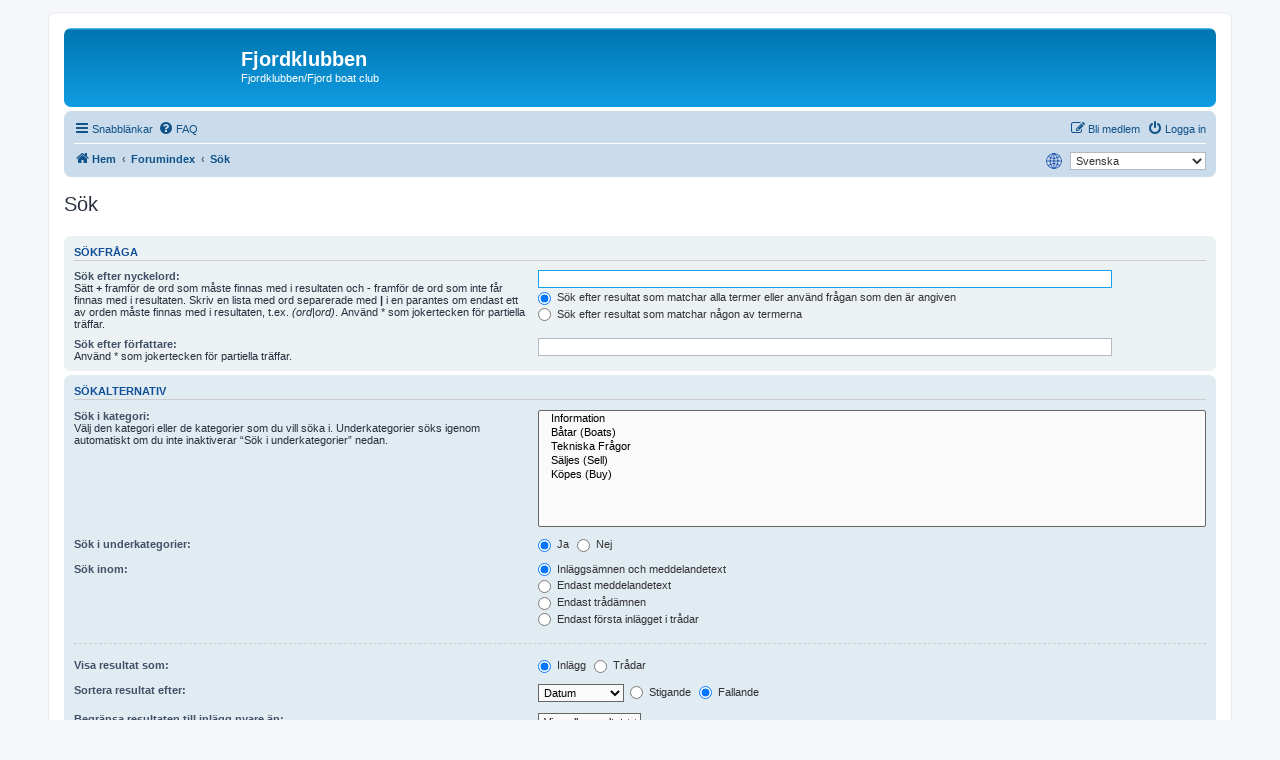

--- FILE ---
content_type: text/html; charset=UTF-8
request_url: https://www.fjordboatclub.se/forum/search.php?sid=2c0c1c6061f34edcec8c11b8ccdb7542
body_size: 4064
content:
<!DOCTYPE html>
<html dir="ltr" lang="sv">
<head>
<meta charset="utf-8" />
<meta http-equiv="X-UA-Compatible" content="IE=edge">
<meta name="viewport" content="width=device-width, initial-scale=1" />

<title>Fjordklubben - Sök</title>



<!--
	phpBB style name: prosilver
	Based on style:   prosilver (this is the default phpBB3 style)
	Original author:  Tom Beddard ( http://www.subBlue.com/ )
	Modified by:
-->

<link href="./assets/css/font-awesome.min.css?assets_version=139" rel="stylesheet">
<link href="./styles/prosilver/theme/stylesheet.css?assets_version=139" rel="stylesheet">
<link href="./styles/prosilver/theme/sv/stylesheet.css?assets_version=139" rel="stylesheet">




<!--[if lte IE 9]>
	<link href="./styles/prosilver/theme/tweaks.css?assets_version=139" rel="stylesheet">
<![endif]-->


<link href="./ext/mtsd/langswitch/styles/all/theme/langswitch.css?assets_version=139" rel="stylesheet" media="screen">



</head>
<body id="phpbb" class="nojs notouch section-search ltr ">


<div id="wrap" class="wrap">
	<a id="top" class="top-anchor" accesskey="t"></a>
	<div id="page-header">
		<div class="headerbar" role="banner">
					<div class="inner">

			<div id="site-description" class="site-description">
		<a id="logo" class="logo" href="https://www.fjordboatclub.se" title="Hem">
					<span class="site_logo"></span>
				</a>
				<h1>Fjordklubben</h1>
				<p>Fjordklubben/Fjord boat club</p>
				<p class="skiplink"><a href="#start_here">Gå direkt till innehåll</a></p>
			</div>

									
			</div>
					</div>
				<div class="navbar" role="navigation">
	<div class="inner">

	<ul id="nav-main" class="nav-main linklist" role="menubar">

		<li id="quick-links" class="quick-links dropdown-container responsive-menu" data-skip-responsive="true">
			<a href="#" class="dropdown-trigger">
				<i class="icon fa-bars fa-fw" aria-hidden="true"></i><span>Snabblänkar</span>
			</a>
			<div class="dropdown">
				<div class="pointer"><div class="pointer-inner"></div></div>
				<ul class="dropdown-contents" role="menu">
					
											<li class="separator"></li>
																									<li>
								<a href="./search.php?search_id=unanswered&amp;sid=82eb2def03bae9fa97d8daa330c9d1d1" role="menuitem">
									<i class="icon fa-file-o fa-fw icon-gray" aria-hidden="true"></i><span>Obesvarade inlägg</span>
								</a>
							</li>
							<li>
								<a href="./search.php?search_id=active_topics&amp;sid=82eb2def03bae9fa97d8daa330c9d1d1" role="menuitem">
									<i class="icon fa-file-o fa-fw icon-blue" aria-hidden="true"></i><span>Aktiva trådar</span>
								</a>
							</li>
							<li class="separator"></li>
							<li>
								<a href="./search.php?sid=82eb2def03bae9fa97d8daa330c9d1d1" role="menuitem">
									<i class="icon fa-search fa-fw" aria-hidden="true"></i><span>Sök</span>
								</a>
							</li>
					
										<li class="separator"></li>

									</ul>
			</div>
		</li>

				<li data-skip-responsive="true">
			<a href="/forum/app.php/help/faq?sid=82eb2def03bae9fa97d8daa330c9d1d1" rel="help" title="Vanliga frågor" role="menuitem">
				<i class="icon fa-question-circle fa-fw" aria-hidden="true"></i><span>FAQ</span>
			</a>
		</li>
						
			<li class="rightside"  data-skip-responsive="true">
			<a href="./ucp.php?mode=login&amp;redirect=search.php&amp;sid=82eb2def03bae9fa97d8daa330c9d1d1" title="Logga in" accesskey="x" role="menuitem">
				<i class="icon fa-power-off fa-fw" aria-hidden="true"></i><span>Logga in</span>
			</a>
		</li>
					<li class="rightside" data-skip-responsive="true">
				<a href="./ucp.php?mode=register&amp;sid=82eb2def03bae9fa97d8daa330c9d1d1" role="menuitem">
					<i class="icon fa-pencil-square-o  fa-fw" aria-hidden="true"></i><span>Bli medlem</span>
				</a>
			</li>
						</ul>

	<ul id="nav-breadcrumbs" class="nav-breadcrumbs linklist navlinks" role="menubar">
				
		
		<li class="breadcrumbs" itemscope itemtype="https://schema.org/BreadcrumbList">

							<span class="crumb" itemtype="https://schema.org/ListItem" itemprop="itemListElement" itemscope><a itemprop="item" href="https://www.fjordboatclub.se" data-navbar-reference="home"><i class="icon fa-home fa-fw" aria-hidden="true"></i><span itemprop="name">Hem</span></a><meta itemprop="position" content="1" /></span>
			
							<span class="crumb" itemtype="https://schema.org/ListItem" itemprop="itemListElement" itemscope><a itemprop="item" href="./index.php?sid=82eb2def03bae9fa97d8daa330c9d1d1" accesskey="h" data-navbar-reference="index"><span itemprop="name">Forumindex</span></a><meta itemprop="position" content="2" /></span>

											
								<span class="crumb" itemtype="https://schema.org/ListItem" itemprop="itemListElement" itemscope><a itemprop="item" href="./search.php?sid=82eb2def03bae9fa97d8daa330c9d1d1"><span itemprop="name">Sök</span></a><meta itemprop="position" content="3" /></span>
							
					</li>

		<li class="rightside" data-skip-responsive="true">
<span class="langswitch_globe"><img src="./ext/mtsd/langswitch/styles/all/theme/images/globe.png"></span>
<form class="langswitch_form" method="post">
<select class="langswitch_dropdownbox" name="language_selector" id="language_selector" onchange="this.form.submit()"><option value="en">British English</option><option value="nl">Nederlands (Informeel)</option><option value="de">Deutsch (Du)</option><option value="sv" selected="selected">Svenska</option><option value="nb">Norsk (bokmål)</option></select>
</form>
</li>
			</ul>

	</div>
</div>
	</div>

	
	<a id="start_here" class="anchor"></a>
	<div id="page-body" class="page-body" role="main">
		
		
<h2 class="solo">Sök</h2>

<form method="get" action="./search.php" data-focus="keywords">

<div class="panel">
	<div class="inner">
	<h3>Sökfråga</h3>

		<fieldset>
		<dl>
		<dt><label for="keywords">Sök efter nyckelord:</label><br /><span>Sätt <strong>+</strong> framför de ord som måste finnas med i resultaten och <strong>-</strong> framför de ord som inte får finnas med i resultaten. Skriv en lista med ord separerade med <strong>|</strong> i en parantes om endast ett av orden måste finnas med i resultaten, t.ex. <em>(ord|ord)</em>. Använd * som jokertecken för partiella träffar.</span></dt>
		<dd><input type="search" class="inputbox" name="keywords" id="keywords" size="40" title="Sök efter nyckelord" /></dd>
		<dd><label for="terms1"><input type="radio" name="terms" id="terms1" value="all" checked="checked" /> Sök efter resultat som matchar alla termer eller använd frågan som den är angiven</label></dd>
		<dd><label for="terms2"><input type="radio" name="terms" id="terms2" value="any" /> Sök efter resultat som matchar någon av termerna</label></dd>
	</dl>
	<dl>
		<dt><label for="author">Sök efter författare:</label><br /><span>Använd * som jokertecken för partiella träffar.</span></dt>
		<dd><input type="search" class="inputbox" name="author" id="author" size="40" title="Sök efter författare" /></dd>
	</dl>
		</fieldset>
	
	</div>
</div>

<div class="panel bg2">
	<div class="inner">

	<h3>Sökalternativ</h3>

		<fieldset>
		<dl>
		<dt><label for="search_forum">Sök i kategori:</label><br /><span>Välj den kategori eller de kategorier som du vill söka i. Underkategorier söks igenom automatiskt om du inte inaktiverar “Sök i underkategorier” nedan.</span></dt>
		<dd><select name="fid[]" id="search_forum" multiple="multiple" size="8" title="Sök i kategori"><option value="2">&nbsp; &nbsp;Information</option><option value="7">&nbsp; &nbsp;Båtar (Boats)</option><option value="3">&nbsp; &nbsp;Tekniska Frågor</option><option value="6">&nbsp; &nbsp;Säljes (Sell)</option><option value="4">&nbsp; &nbsp;Köpes (Buy)</option></select></dd>
	</dl>
	<dl>
		<dt><label for="search_child1">Sök i underkategorier:</label></dt>
		<dd>
			<label for="search_child1"><input type="radio" name="sc" id="search_child1" value="1" checked="checked" /> Ja</label>
			<label for="search_child2"><input type="radio" name="sc" id="search_child2" value="0" /> Nej</label>
		</dd>
	</dl>
	<dl>
		<dt><label for="sf1">Sök inom:</label></dt>
		<dd><label for="sf1"><input type="radio" name="sf" id="sf1" value="all" checked="checked" /> Inläggsämnen och meddelandetext</label></dd>
		<dd><label for="sf2"><input type="radio" name="sf" id="sf2" value="msgonly" /> Endast meddelandetext</label></dd>
		<dd><label for="sf3"><input type="radio" name="sf" id="sf3" value="titleonly" /> Endast trådämnen</label></dd>
		<dd><label for="sf4"><input type="radio" name="sf" id="sf4" value="firstpost" /> Endast första inlägget i trådar</label></dd>
	</dl>
	
	<hr class="dashed" />

		<dl>
		<dt><label for="show_results1">Visa resultat som:</label></dt>
		<dd>
			<label for="show_results1"><input type="radio" name="sr" id="show_results1" value="posts" checked="checked" /> Inlägg</label>
			<label for="show_results2"><input type="radio" name="sr" id="show_results2" value="topics" /> Trådar</label>
		</dd>
	</dl>
	<dl>
		<dt><label for="sd">Sortera resultat efter:</label></dt>
		<dd><select name="sk" id="sk"><option value="a">Författare</option><option value="t" selected="selected">Datum</option><option value="f">Kategori</option><option value="i">Trådrubrik</option><option value="s">Inläggsämne</option></select>&nbsp;
			<label for="sa"><input type="radio" name="sd" id="sa" value="a" /> Stigande</label>
			<label for="sd"><input type="radio" name="sd" id="sd" value="d" checked="checked" /> Fallande</label>
		</dd>
	</dl>
	<dl>
		<dt><label>Begränsa resultaten till inlägg nyare än:</label></dt>
		<dd><select name="st" id="st"><option value="0" selected="selected">Visa alla resultat</option><option value="1">1 dag</option><option value="7">7 dagar</option><option value="14">2 veckor</option><option value="30">1 månad</option><option value="90">3 månader</option><option value="180">6 månader</option><option value="365">1 år</option></select></dd>
	</dl>
	<dl>
		<dt>
			<label for="ch">Skriv ut första:</label>
			<br><span>Ställ in till 0 för att visa hela inlägget.</span>
		</dt>
		<dd><input id="ch" name="ch" type="number" value="300" min="0" max="9999" title="Skriv ut första"> tecken av inlägget</dd>
	</dl>
		</fieldset>
	
	</div>
</div>

<div class="panel bg3">
	<div class="inner">

	<fieldset class="submit-buttons">
		<input type="hidden" name="t" value="0" />
<input type="hidden" name="sid" value="82eb2def03bae9fa97d8daa330c9d1d1" />

		<input type="submit" name="submit" value="Sök" class="button1" />
	</fieldset>

	</div>
</div>

</form>


			</div>


<div id="page-footer" class="page-footer" role="contentinfo">
	<div class="navbar" role="navigation">
	<div class="inner">

	<ul id="nav-footer" class="nav-footer linklist" role="menubar">
		<li class="breadcrumbs">
							<span class="crumb"><a href="https://www.fjordboatclub.se" data-navbar-reference="home"><i class="icon fa-home fa-fw" aria-hidden="true"></i><span>Hem</span></a></span>									<span class="crumb"><a href="./index.php?sid=82eb2def03bae9fa97d8daa330c9d1d1" data-navbar-reference="index"><span>Forumindex</span></a></span>					</li>
		
				<li class="rightside">Alla tidsangivelser är UTC+01:00 Europe/Stockholm</li>
							<li class="rightside">
				<a href="/forum/app.php/user/delete_cookies?sid=82eb2def03bae9fa97d8daa330c9d1d1" data-ajax="true" data-refresh="true" role="menuitem">
					<i class="icon fa-trash fa-fw" aria-hidden="true"></i><span>Ta bort alla kakor</span>
				</a>
			</li>
											<li class="rightside" data-last-responsive="true">
	<script>
		var prefix='mailto';
		var name='lars.lundbladh';
		var url='fjordclub.com';
		var subject = 'Contact\u0020request\u0020from\u0020Fjordclub\u0020forum';
		var icon = '<i class="icon fa-envelope fa-fw" aria-hidden="true"></i>'
			document.write( '<a href="' + prefix + ':' + name + '@' + url +
			'?subject=' +subject+
			'"TITLE="Contact\u0020us" role="menuitem">' + icon + 
			'Kontakta\u0020oss' + '</a>');
	</script>
</li>
			</ul>

	</div>
</div>

	<div class="copyright">
				<p class="footer-row">
			<span class="footer-copyright">Drivs av <a href="https://www.phpbb.com/">phpBB</a>&reg; Forum Software &copy; phpBB Limited</span>
		</p>
				<p class="footer-row">
			<span class="footer-copyright">Swedish translation by <a href="http://www.phpbb.se/">phpBB Sweden</a> &copy; 2006-2024</span>
		</p>
						<p class="footer-row" role="menu">
			<a class="footer-link" href="./ucp.php?mode=privacy&amp;sid=82eb2def03bae9fa97d8daa330c9d1d1" title="Integritetspolicy" role="menuitem">
				<span class="footer-link-text">Integritetspolicy</span>
			</a>
			|
			<a class="footer-link" href="./ucp.php?mode=terms&amp;sid=82eb2def03bae9fa97d8daa330c9d1d1" title="Användarvillkor" role="menuitem">
				<span class="footer-link-text">Användarvillkor</span>
			</a>
		</p>
					</div>

	<div id="darkenwrapper" class="darkenwrapper" data-ajax-error-title="AJAX error" data-ajax-error-text="Någonting gick snett." data-ajax-error-text-abort="Användaren avbröt." data-ajax-error-text-timeout="Din förfrågan tog för lång tid. Försök igen." data-ajax-error-text-parsererror="Någonting gick snett med förfrågan till servern.">
		<div id="darken" class="darken">&nbsp;</div>
	</div>

	<div id="phpbb_alert" class="phpbb_alert" data-l-err="Error" data-l-timeout-processing-req="Det tog för lång tid.">
		<a href="#" class="alert_close">
			<i class="icon fa-times-circle fa-fw" aria-hidden="true"></i>
		</a>
		<h3 class="alert_title">&nbsp;</h3><p class="alert_text"></p>
	</div>
	<div id="phpbb_confirm" class="phpbb_alert">
		<a href="#" class="alert_close">
			<i class="icon fa-times-circle fa-fw" aria-hidden="true"></i>
		</a>
		<div class="alert_text"></div>
	</div>
</div>

</div>

<div>
	<a id="bottom" class="anchor" accesskey="z"></a>
	<img class="sr-only" aria-hidden="true" src="&#x2F;forum&#x2F;app.php&#x2F;cron&#x2F;cron.task.core.tidy_search&#x3F;sid&#x3D;82eb2def03bae9fa97d8daa330c9d1d1" width="1" height="1" alt="">
</div>

<script src="./assets/javascript/jquery-3.7.1.min.js?assets_version=139"></script>
<script src="./assets/javascript/core.js?assets_version=139"></script>



<script src="./styles/prosilver/template/forum_fn.js?assets_version=139"></script>
<script src="./styles/prosilver/template/ajax.js?assets_version=139"></script>



</body>
</html>


--- FILE ---
content_type: text/css
request_url: https://www.fjordboatclub.se/forum/ext/mtsd/langswitch/styles/all/theme/langswitch.css?assets_version=139
body_size: 79
content:
span.langswitch_globe {
	vertical-align:middle;
	margin-right:5px;
}

form.langswitch_form {
	display:inline-block;
}

select.langswitch_dropdownbox {
	margin-top:2px;
	background-color: #FFFFFF;
	border-color: #B4BAC0;
	color: #333333;	
}

--- FILE ---
content_type: image/svg+xml
request_url: https://www.fjordboatclub.se/forum/styles/prosilver/theme/images/site_logo.svg
body_size: 9672
content:
<svg xmlns="http://www.w3.org/2000/svg" xmlns:xlink="http://www.w3.org/1999/xlink" preserveAspectRatio="xMidYMid" width="107.809" height="51.993" viewBox="0 0 282 136">
  <image xlink:href="[data-uri]" width="282" height="136"/>
</svg>
